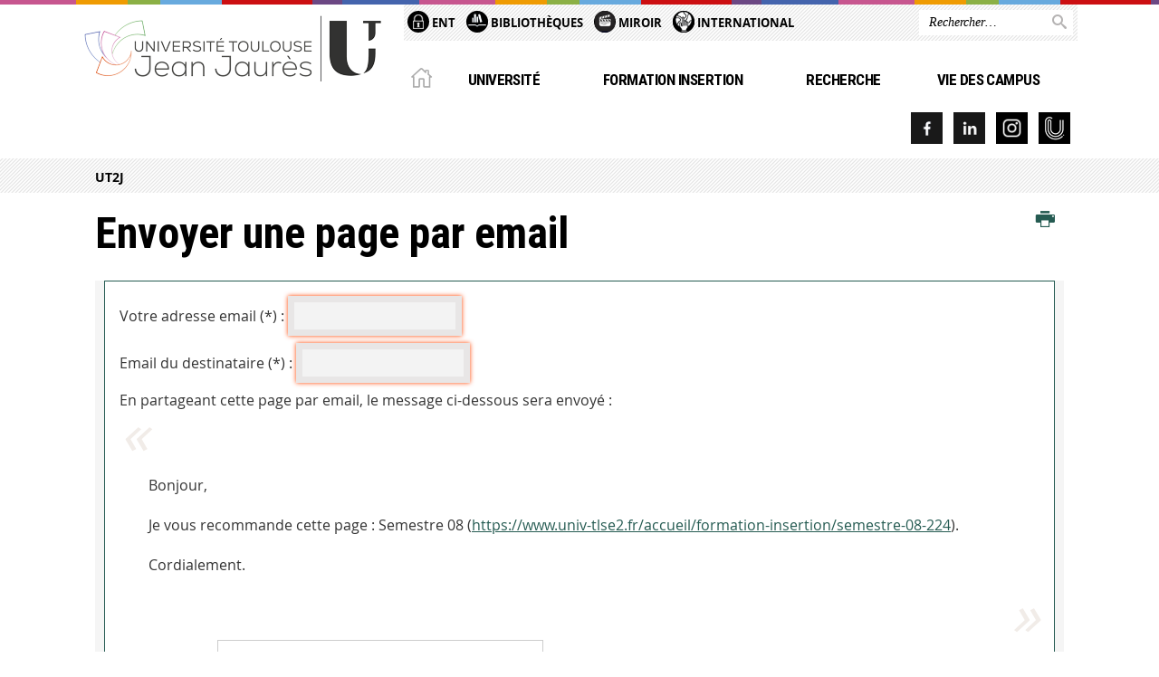

--- FILE ---
content_type: text/html;charset=UTF-8
request_url: https://www.univ-tlse2.fr/servlet/com.jsbsoft.jtf.core.SG?PROC=TRAITEMENT_ENVOI_AMI_FRONT&ACTION=ENVOYER&CODE=PYKS08T&OBJET=ueup
body_size: 9565
content:





























<!DOCTYPE html>
<!--[if IE 9]> <html class="no-js ie ie9 html" xmlns="http://www.w3.org/1999/xhtml" lang="fr" xml:lang="fr"> <![endif]-->
<!--[if gt IE 9]> <html class="no-js ie html" xmlns="http://www.w3.org/1999/xhtml" lang="fr" xml:lang="fr"> <![endif]-->
<!--[if !IE]> -->
<html class="no-js html" xmlns="http://www.w3.org/1999/xhtml" lang="fr" xml:lang="fr"> <!-- <![endif]-->
<head>
    <meta name="viewport" content="width=device-width, initial-scale=1.0"/>
    




















<meta http-equiv="content-type" content="text/html; charset=utf-8" />
<title>Université Toulouse - Jean Jaurès</title>



<link rel="icon" type="image/png" href="https://www.univ-tlse2.fr/jsp/images/favicon.png" />
<meta http-equiv="pragma" content="no-cache" />

<link rel="schema.DC" href="http://purl.org/dc/elements/1.1/" />
<meta name="DC.Title" content="Université Toulouse - Jean Jaurès" />
<meta name="DC.Creator" content="" />
<meta name="DC.Description" lang="fr-FR" content="" />
<meta name="DC.Publisher" content="" />
<meta name="DC.Date.created" scheme="W3CDTF" content="20260129" />
<meta name="DC.Date.modified" scheme="W3CDTF" content="20260129" />
<meta name="DC.Language" scheme="RFC3066" content="fr-FR" />
<meta name="DC.Rights" content="Copyright &copy; Université Toulouse - Jean Jaurès" />

<meta name="description" content="" />
<meta name="author" lang="fr_FR" content="" />
<meta name="Date-Creation-yyyymmdd" content="20260129" />
<meta name="Date-Revision-yyyymmdd" content="20260129" />
<meta name="copyright" content="Copyright &copy; Université Toulouse - Jean Jaurès" />
<meta name="reply-to" content="webmaster@univ-tlse2.fr" />
<meta name="category" content="Internet" />
<meta name="robots" content="index, follow" />
<meta name="distribution" content="global" />
<meta name="identifier-url" content="https://www.univ-tlse2.fr/" />
<meta name="resource-type" content="document" />
<meta name="expires" content="-1" />

<meta name="google-site-verification" content="" />

<meta name="Generator" content="K-Sup (6.07.77)" />
<meta name="Formatter" content="K-Sup (6.07.77)" />


    <link rel="start" title="Accueil" href="https://www.univ-tlse2.fr/"/>
    <link rel="alternate" type="application/rss+xml" title="Fil RSS des dix dernières actualités"
          href="https://www.univ-tlse2.fr/adminsite/webservices/export_rss.jsp?NOMBRE=10&amp;CODE_RUBRIQUE=UTM&amp;LANGUE=0"/>



    <!--  Script pour spirHAL -->
    <script src="https://cdn.jsdelivr.net/npm/spirhal@latest/dist/spirhal.min.js"></script>

    <link rel="stylesheet" type="text/css" media="screen" href="https://www.univ-tlse2.fr/jsp/styles/extension-intranet.css"/>
    <link rel="stylesheet" type="text/css" media="screen" href="https://www.univ-tlse2.fr/jsp/styles/extension-galerie.css"/>
    <link rel="stylesheet" type="text/css" media="screen" href="https://www.univ-tlse2.fr/jsp/styles/screen.css"/>
    <link rel="stylesheet" type="text/css" media="screen" href="https://www.univ-tlse2.fr/wro/jQueryCSS/4f09505c023ee9faad90b029013642f69c694251.css"/>
    <link rel="stylesheet" type="text/css" media="print" href="https://www.univ-tlse2.fr/wro/styles-print/60bb201af288a19cf10ed6c04788d7ce5a9f1ec1.css"/>
    <link rel="stylesheet" type="text/css" media="screen" href="https://www.univ-tlse2.fr/wro/styles/aa135c3cb5222a46436dd943503d8b437ed9f2ae.css"/>
    










<style type="text/css" media="screen">
/*  remplacer par variable bandeau (de site) usine à sites */
#bandeau {
}
    #menu_principal {
        background-color: #255b52;
    }

    @media screen and (min-width: 60em) {
        #menu_principal {
            background-color: transparent;
        } 
    }

    /*EF. Il manquait la prise en compte des paragraphes*/
    .paragraphe--1{
        border-color: #255b52;
    }
    .paragraphe--2{
        background-color: #255b52;
    }
    #bandeau_outils,
    #bandeau_outils .plier-deplier__contenu,
    /* #acces_directs .menu__level__item > div, EF */
    #acces_directs .libelle.active {
        background-color: #255b52;
    }
    #bandeau_outils button.plier-deplier__bouton:hover,
    #bandeau_outils button.plier-deplier__bouton:focus,
    #bandeau_outils button.plier-deplier__bouton:active,
    #bandeau_outils button.plier-deplier__bouton:hover .icon,
    #bandeau_outils button.plier-deplier__bouton:focus .icon,
    #bandeau_outils button.plier-deplier__bouton:active .icon,
    #acces_directs .menu__level__item > button:hover,
    #acces_directs .menu__level__item > a:hover {
        color: #255b52;
    }

	/* Pas d'affichage de l'impression et PDF pour smartphone */     
    @media screen and (max-width: 60em) {
    li.actions-fiche__item.actions-fiche__item--print button,
     li.actions-fiche__item.actions-fiche__item--pdf a
     {
    	display: none;
    	}   	
    }
    @media screen and (min-width: 60em) {
        #menu_principal > li > button.active,
        #menu_principal > li > a.active,
        #menu_principal > li > span.active {
            border-bottom-color: #255b52;
        }
        
        #menu_principal > li > button:hover,
	    #menu_principal > li > a:hover,
	    #menu_principal > li > span:hover,
	    #menu_principal > li.menu__level__item--actif > button,
	    #menu_principal > li.menu__level__item--actif > a,
	    #menu_principal > li.menu__level__item--actif > span {
	        color: #255b52;
	    }

        .sitepublic #menu_principal > li.menu__level__item button:hover,
        .sitepublic #menu_principal > li.menu__level__item button:active,
        .sitepublic #menu_principal > li.menu__level__item button:focus,
        .sitepublic #menu_principal > li.menu__level__item a:hover,
        .sitepublic #menu_principal > li.menu__level__item a:active,
        .sitepublic #menu_principal > li.menu__level__item a:focus,
        .sitepublic #menu_principal > li.menu__level__item > button.active,
        .sitepublic #menu_principal > li.menu__level__item.menu__level__item--actif button{
            border-bottom-color: #255b52;
            color: #000 !important;
        }
        .sitepublic #menu_principal > li.menu__level__item > .menu__level .menu__level__items > ul > li > a:active,
        .sitepublic #menu_principal > li.menu__level__item > .menu__level .menu__level__items > ul > li > a:focus{
            color: #255b52 !important;
        }
        .sitepublic > header #acces_directs .menu__level__item > a:hover,
        .sitepublic > header #acces_directs .menu__level__item > a:focus{
            color: #255b52 !important;
        }
    }
    footer .plan-site__lvl1::after{
    	background-color: #507b74;
    }
    body > footer .plan-site .plan-site__lvl2:active,
    body > footer .plan-site .plan-site__lvl2:focus,
    .fil_ariane_wrapper #fil_ariane a:focus,
    .fil_ariane_wrapper #fil_ariane a:active{
        color: #255b52 !important;
    }
	.menu__toggle{
		background-color: #255b52;
	}
    a {
        color: #255b52;
    }
    a:hover, a:visited {
        /*color: #5b847d;*/
        color: #255b52;
    }
    a:focus,
    a:active {
        background-color: #255b52;
    }

   /* a:visited {
        color: #0b1b18;
    }*/

    fieldset,
    .fieldset {
        border-color: #255b52;
    }

    /* EF. On garde la couleur noire pour les titres. h1,h2,h3,h4,h5,h6, sauf slogan du site (zone-baseline) */
	.icon,
	html.js .plier-deplier .plier-deplier__bouton:hover .icon,
    html.js .plier-deplier .plier-deplier__bouton:focus .icon,
    div.zone-baseline{
		color: #255b52;
	}

	html.js .actions-fiche li .plier-deplier__bouton .icon {
		color: #255b52;
	}
	
	#telecharger li::before{
		color: #255b52;
	}
	.reseaux-sociaux .picto_wrapper{
		background: #255b52;
	}
    body.recherche .resultatFormation table.datatable thead th,
    body.recherche .resultatFormation .fg-toolbar.ui-corner-bl .dataTables_paginate a {
        color: #255b52;
    }

    button,
    [type="submit"],
    [type="reset"],
    [type="button"],
    .submit,
    .reset,
    .button {
        background-color: #255b52;
    }

    button:hover,
    [type="submit"]:hover,
    [type="reset"]:hover,
    [type="button"]:hover,
    .submit:hover,
    .reset:hover,
    .button:hover,
    button:focus,
    [type="submit"]:focus,
    [type="reset"]:focus,
    [type="button"]:focus,
    .submit:focus,
    .reset:focus,
    .button:focus,
    .reseaux-sociaux__item a:hover .picto_wrapper,
    .reseaux-sociaux__item a:focus .picto_wrapper,
    .reseaux-sociaux__item a:active .picto_wrapper{
        background-color: #5b847d;
    }

    button:active,
    [type="submit"]:active,
    [type="reset"]:active,
    [type="button"]:active,
    .submit:active,
    .reset:active,
    .button:active {
        background-color: #1b443d;
    }

    .banner_cookie,
    .banner_cookie__refused,
    .banner_cookie__accepted {
        background-color: #255b52;
    }
    .evenement__dates span{
    	color:#255b52;
    }
    #body .owl-dots .owl-dot.active{
    	background-color: #255b52;
    }
    body > header #partenaires .owl-prev::before,
    body > header #partenaires .owl-next::before {
        color: #255b52;
    }
    #encadres .encadre__picto_deco {
        background-color: #255b52;
        border: #255b52;
    }
    body.fiche ul.actualites .dates {
        color: #255b52;
    }
    .fiche.actualite .date_lieu_date::before,
    .fiche.actualite .date_lieu_lieu::before {
        background-color: #255b52;
    }
    #encadres #telecharger .image::before{
        background-color: #255b52;
    }

    #acces_directs > .menu__level__item .toggler.active {
        background-color: #255b52;
    }

    /* Menus */

    .siteintranet .menu__toggle, .siteintranet .item__toggler {
        color: #255b52;
    }
    .siteintranet .menu__toggle:focus, .siteintranet .menu__toggle:active, .siteintranet .menu__toggle:hover, .siteintranet .menu__toggle.show-menu, .siteintranet .item__toggler:focus, .siteintranet .item__toggler:active, .siteintranet .item__toggler:hover, .siteintranet .item__toggler.show-menu {
        color: #255b52;
    }
    @media screen and (max-width: 767px) {
        .siteintranet.show-menu .menu__toggle {
            background: #255b52;
        }
    }
    #menu nav .menu__level__item--actif > .item > .item__control .item__label {
        color: #255b52;
    }
    .siteintranet #menu a.item__control:hover .item__label, .siteintranet #menu a.item__control:focus .item__label, .siteintranet #menu a.item__control:active .item__label,
    .siteintranet #menu a.item__control:hover::after, .siteintranet #menu a.item__control:focus::after, .siteintranet #menu a.item__control:active::after{
        color: #255b52;
    }

    /* TEXTE SELECTIONNE */
    .texte--selectionne{
        background-color: #255b52;
    }
    ::-moz-selection{
        background-color: #255b52;
    }
    mark{
        background-color: #255b52;
    }
    ::selection{
        background-color: #255b52;
    }

    button.orejime-Button--save,
    button.orejime-Button--save:focus,
    button.orejime-Button--save:active,
    button.orejime-AppToggles-enableAll,
    button.orejime-AppToggles-enableAll:focus,
    button.orejime-AppToggles-enableAll:active,
    button.orejime-Button--info {
        background-color: #255b52;
        border: solid 1px#255b52;
    }

    button.orejime-Button--info:focus {
        color: #255b52;
    }

    button.orejime-Button:hover,
    button.orejime-Button--save:hover {
        background-color: #183b35;
    }

    button.orejime-Button--decline,
    button.orejime-Notice-learnMoreButton {
        background-color: #255b52;
        border-color: #255b52;
    }

    .orejime-AppItem-slider {
        background-color: #255b52;
    }

    .orejime-AppItem-input:checked + .orejime-AppItem-label .orejime-AppItem-slider {
        background-color: #183b35;
    }

    .orejime-content__context-notice .orejime .context-notice .cm-btn.cm-btn-success-var {
        background-color: #255b52;
    }

    .orejime-content__context-notice .orejime .context-notice .cm-btn.cm-btn-success-var:hover {
        background-color: #183b35;
    }
    details.plierdeplier {
        background-color: #255b52;
    }

    
</style>

    <script type="text/javascript">var html = document.getElementsByTagName('html')[0];
    html.className = html.className.replace('no-js', 'js');</script>
    <script type="text/javascript" src="https://www.univ-tlse2.fr/adminsite/scripts/libs/ckeditor/ckeditor.js"></script>
    <script type="text/javascript" src="https://www.univ-tlse2.fr/wro/scripts/da8707c64acb8c087415720693b12ea69b6a2d2a.js"></script>

    
</head>
<body id="body" class="recherche sitepublic"
      data-toggle="#menu_principal .active, #connexion .active, #acces_directs .active" data-toggle-bubble>
<header>
    <p id="liens_evitement">
        <a href="#contenu-encadres">Acc&egrave;s direct au contenu
        </a> |
        <a href="#menu_principal">Navigation
        </a> |
        <a href="#acces_directs">Accès directs
        </a> |
        <a href="#connexion">Connexion
        </a>
    </p>
    
        
            <div class="zones"><!--
                 --><div class="zone-gauche">
                    







<div class="banniere" role="banner">
    <div>
            <a href="https://www.univ-tlse2.fr/" class="banniere__logo" title="Vers page d'accueil">
                <img src="/uas/ksup/LOGO/UT2J_U_LOGO.png" alt="logo-Université Toulouse - Jean Jaurès" title="Vers page d'accueil" />
            </a>
    </div>
</div><!-- .banniere -->
                    





                </div><!--
                 --><div class="zone-droite">
                    <div class="zone-droite__top">
                        <div class="zone-droite__top_wrapper"><!--
                          --><div class="zone-droite__top_left">
                                
	<ul id="acces_directs" aria-hidden="true">
	    








<li class="acces-directs menu__level__item"><!--
            
                
                --><a class="libelle type_rubrique_0001" href="https://www.univ-tlse2.fr/accueil/ent">
    
    <span class="acces-directs-picto"><img src="/medias/photo/picto-ent_1537950967642-png" /></span>
    
    ENT
</a><!--
        --></li><!-- .acces-directs.plier-deplier -->
<li class="acces-directs menu__level__item"><!--
            
                
                --><a class="libelle type_rubrique_0004" href="https://www.univ-tlse2.fr/accueil/bibliotheques">
    
    <span class="acces-directs-picto"><img src="/medias/photo/bibg_1537951021243-png" /></span>
    
    Bibliothèques
</a><!--
        --></li><!-- .acces-directs.plier-deplier -->
<li class="acces-directs menu__level__item"><!--
            
                
                --><a class="libelle type_rubrique_0004" href="https://www.univ-tlse2.fr/accueil/miroir">
    
    <span class="acces-directs-picto"><img src="/medias/photo/movie-clap-board-icon-on-black-background_1740059505465-png" /></span>
    
    Miroir
</a><!--
        --></li><!-- .acces-directs.plier-deplier -->
<li class="acces-directs menu__level__item"><!--
            
                
                --><a class="libelle type_rubrique_0004" href="https://www.univ-tlse2.fr/accueil/international">
    
    <span class="acces-directs-picto"><img src="/medias/photo/main-terre-03_1726237634560-png" /></span>
    
    International
</a><!--
        --></li><!-- .acces-directs.plier-deplier -->

	</ul>
                                









                            </div><!--
                            --><div class="zone-droite__top_right">
                                






<div id="recherche-simple" role="search" class="plier-deplier menu_toggle">
	











<form action="/search" method="get" itemprop="potentialAction" itemscope itemtype="http://schema.org/SearchAction" class="search-form search-form--default">
    <meta itemprop="target" content="/search?beanKey=&l=0&q={q}"/>
    <input type="hidden" name="beanKey" value="" />
    
        <input type="hidden" name="site" value="UTM" />
    
    <input type="hidden" name="l" value="0"/>
    <input type="hidden" name="RH" value="UTM"/>
    
    <input itemprop="query-input" name="q" type="text" id="default-MOTS_CLEFS" value="" placeholder="Rechercher…" aria-label="Rechercher par mots-clés"/>
    <button type="submit"></button>
</form>

</div><!-- #recherche-simple .plier-deplier -->

                            </div><!--
                     --></div>
                    </div>
                    <div class="zone-droite__middle menu_horizontal">
                        <div id="menu" role="navigation" aria-expanded="false">
                            <button class="menu__toggle" data-toggle="body" data-toggle-class="show-menu">
                                <span class="icon- open-menu"></span>
                                <span class="icon- close-menu"></span>
                            </button>
                            
                                














    








    
    
        
        
            <ul class="menu__level  menu__level--0"  id="menu_principal">
        
        
        
    

    
        <li class="menu__level__item menu__level__item--home">
            <a class="libelle link" href="https://www.univ-tlse2.fr/" aria-expanded="false"><span>Accueil</span></a>
        </li>
    

    
        
        
        
        
            
        

        <li class="menu__level__item   menu__level__item--first-column">

        

        
            
            
            
            
                <button class="libelle type_rubrique_0001" type="button" data-toggle="[data-toggle-id='01Universite']" data-toggle-group="menus">Université</button>
            
        

        
        
            <button class="toggler" data-toggle="[data-toggle-id='01Universite']" data-toggle-group="menus-toggler" type="button">
            <span class="icon-expand_more more"></span>
            <span class="icon-expand_less less"></span>
            </button>
        

        
        
            


















    
    
        
        
        
        
            <div class="menu__level  menu__level--1" data-toggle-id="01Universite" data-toggle-target ><div>
            
                <div class="menu__level__items">
            
            <ul>
        
    

    

    
        
        
        
        

        <li class="menu__level__item   menu__level__item--first-column">

        

        
            
            
                <a class="libelle link type_rubrique_0001" href="https://www.univ-tlse2.fr/accueil/universite/en-bref" aria-expanded="false">En bref</a>
            
            
            
        

        
        

        
        
            


















        

        </li>
    
        
        
        
        

        <li class="menu__level__item   menu__level__item--first-column">

        

        
            
            
                <a class="libelle link type_rubrique_0001" href="https://www.univ-tlse2.fr/accueil/universite/presentation" aria-expanded="false">Présentation</a>
            
            
            
        

        
        

        
        
            


















        

        </li>
    
        
        
        
        

        <li class="menu__level__item   menu__level__item--first-column">

        

        
            
            
                <a class="libelle link type_rubrique_0001" href="https://www.univ-tlse2.fr/accueil/universite/politique-detablissement" aria-expanded="false">Politique d'établissement</a>
            
            
            
        

        
        

        
        
            


















        

        </li>
    
        
        
        
        

        <li class="menu__level__item   menu__level__item--first-column">

        

        
            
            
                <a class="libelle link type_rubrique_0001" href="https://www.univ-tlse2.fr/accueil/universite/actes-administratifs" aria-expanded="false">Actes administratifs</a>
            
            
            
        

        
        

        
        
            


















        

        </li>
    
        
        
        
        

        <li class="menu__level__item   menu__level__item--first-column">

        

        
            
            
                <a class="libelle link type_rubrique_0001" href="https://www.univ-tlse2.fr/accueil/universite/organisation" aria-expanded="false">Organisation</a>
            
            
            
        

        
        

        
        
            


















        

        </li>
    
        
        
        
        

        <li class="menu__level__item   menu__level__item--first-column">

        

        
            
            
                <a class="libelle link type_rubrique_0001" href="https://www.univ-tlse2.fr/accueil/universite/responsabilite-societale-universite" aria-expanded="false">Responsabilité sociétale de l'Université</a>
            
            
            
        

        
        

        
        
            


















        

        </li>
    
        
        
        
        

        <li class="menu__level__item   menu__level__item--first-column">

        

        
            
            
                <a class="libelle link type_rubrique_0001" href="https://www.univ-tlse2.fr/accueil/universite/egalite-lutte-discriminations-genre" aria-expanded="false">Egalité et lutte contre les violences sexistes et sexuelles </a>
            
            
            
        

        
        

        
        
            


















        

        </li>
    
        
        
        
        

        <li class="menu__level__item   menu__level__item--last-column">

        

        
            
            
                <a class="libelle link type_rubrique_0001" href="https://www.univ-tlse2.fr/accueil/universite/politique-handicap" aria-expanded="false">Politique handicap</a>
            
            
            
        

        
        

        
        
            


















        

        </li>
    
        
        
        
        

        <li class="menu__level__item   menu__level__item--last-column">

        

        
            
            
                <a class="libelle link type_rubrique_0001" href="https://www.univ-tlse2.fr/accueil/universite/politique-internationale" aria-expanded="false">Politique internationale</a>
            
            
            
        

        
        

        
        
            


















        

        </li>
    
        
        
        
        

        <li class="menu__level__item   menu__level__item--last-column">

        

        
            
            
                <a class="libelle link type_rubrique_0001" href="https://www.univ-tlse2.fr/accueil/universite/projets-europeens-et-internationaux" aria-expanded="false">Projets européens et internationaux</a>
            
            
            
        

        
        

        
        
            


















        

        </li>
    
        
        
        
        

        <li class="menu__level__item   menu__level__item--last-column">

        

        
            
            
                <a class="libelle link type_rubrique_0001" href="https://www.univ-tlse2.fr/accueil/universite/travailler-a-luniversite" aria-expanded="false">Travailler à l'université</a>
            
            
            
        

        
        

        
        
            


















        

        </li>
    
        
        
        
        

        <li class="menu__level__item   menu__level__item--last-column">

        

        
            
            
                <a class="libelle link type_rubrique_0001" href="https://www.univ-tlse2.fr/accueil/universite/securite-vigipirate" aria-expanded="false">Sécurité - Vigipirate</a>
            
            
            
        

        
        

        
        
            


















        

        </li>
    
        
        
        
        

        <li class="menu__level__item   menu__level__item--last-column">

        

        
            
            
                <a class="libelle link type_rubrique_0001" href="https://www.univ-tlse2.fr/accueil/universite/service-commun-daction-sociale-et-culturelle" aria-expanded="false">Action Sociale et Culturelle</a>
            
            
            
        

        
        

        
        
            


















        

        </li>
    
        
        
        
        

        <li class="menu__level__item   menu__level__item--last-column">

        

        
            
            
                <a class="libelle link type_rubrique_0001" href="https://www.univ-tlse2.fr/accueil/universite/site-internet-ut2j" aria-expanded="false">Sites internet de l'UT2J</a>
            
            
            
        

        
        

        
        
            


















        

        </li>
    

    </ul>

    
    
        
        </div></div>
    

        

        </li>
    
        
        
        
        
            
        

        <li class="menu__level__item   menu__level__item--first-column">

        

        
            
            
            
            
                <button class="libelle type_rubrique_0001" type="button" data-toggle="[data-toggle-id='02Formation']" data-toggle-group="menus">Formation Insertion</button>
            
        

        
        
            <button class="toggler" data-toggle="[data-toggle-id='02Formation']" data-toggle-group="menus-toggler" type="button">
            <span class="icon-expand_more more"></span>
            <span class="icon-expand_less less"></span>
            </button>
        

        
        
            


















    
    
        
        
        
        
            <div class="menu__level  menu__level--1" data-toggle-id="02Formation" data-toggle-target ><div>
            
                <div class="menu__level__items">
            
            <ul>
        
    

    

    
        
        
        
        

        <li class="menu__level__item   menu__level__item--first-column">

        

        
            
            
                <a class="libelle link type_rubrique_0001" href="https://www.univ-tlse2.fr/accueil/formation-insertion/en-bref" aria-expanded="false">En bref</a>
            
            
            
        

        
        

        
        
            


















        

        </li>
    
        
        
        
        

        <li class="menu__level__item   menu__level__item--first-column">

        

        
            
            
                <a class="libelle link type_rubrique_0001" href="https://www.univ-tlse2.fr/accueil/formation-insertion/decouvrir-formations" aria-expanded="false">Découvrir nos formations</a>
            
            
            
        

        
        

        
        
            


















        

        </li>
    
        
        
        
        

        <li class="menu__level__item   menu__level__item--first-column">

        

        
            
            
                <a class="libelle link type_rubrique_0001" href="https://www.univ-tlse2.fr/accueil/formation-insertion/inscriptions-scolarite" aria-expanded="false">Inscriptions / Scolarité</a>
            
            
            
        

        
        

        
        
            


















        

        </li>
    
        
        
        
        

        <li class="menu__level__item   menu__level__item--first-column">

        

        
            
            
                <a class="libelle link type_rubrique_0001" href="https://www.univ-tlse2.fr/accueil/formation-insertion/orientation-insertion" aria-expanded="false">Orientation / Insertion</a>
            
            
            
        

        
        

        
        
            


















        

        </li>
    
        
        
        
        

        <li class="menu__level__item   menu__level__item--first-column">

        

        
            
            
                <a class="libelle link type_rubrique_0001" href="https://www.univ-tlse2.fr/accueil/formation-insertion/partir-a-letranger" aria-expanded="false">Partir à l'étranger</a>
            
            
            
        

        
        

        
        
            


















        

        </li>
    
        
        
        
        

        <li class="menu__level__item   menu__level__item--first-column">

        

        
            
            
                <a class="libelle link type_rubrique_0001" href="https://www.univ-tlse2.fr/accueil/formation-insertion/stages" aria-expanded="false">Stages</a>
            
            
            
        

        
        

        
        
            


















        

        </li>
    
        
        
        
        

        <li class="menu__level__item   menu__level__item--first-column">

        

        
            
            
                <a class="libelle link type_rubrique_0001" href="https://www.univ-tlse2.fr/accueil/formation-insertion/certifications" aria-expanded="false">Certifications</a>
            
            
            
        

        
        

        
        
            


















        

        </li>
    
        
        
        
        

        <li class="menu__level__item   menu__level__item--last-column">

        

        
            
            
                <a class="libelle link type_rubrique_0001" href="https://www.univ-tlse2.fr/accueil/formation-insertion/qualiopi-qualite-actions-formations" aria-expanded="false">Qualiopi</a>
            
            
            
        

        
        

        
        
            


















        

        </li>
    
        
        
        
        

        <li class="menu__level__item   menu__level__item--last-column">

        

        
            
            
                <a class="libelle link type_rubrique_0001" href="https://www.univ-tlse2.fr/accueil/formation-insertion/devenir-diplomes" aria-expanded="false">Devenir de nos diplômés</a>
            
            
            
        

        
        

        
        
            


















        

        </li>
    
        
        
        
        

        <li class="menu__level__item   menu__level__item--last-column">

        

        
            
            
                <a class="libelle link type_rubrique_0001" href="https://www.univ-tlse2.fr/accueil/formation-insertion/formation-continue" aria-expanded="false">Formation continue</a>
            
            
            
        

        
        

        
        
            


















        

        </li>
    
        
        
        
        

        <li class="menu__level__item   menu__level__item--last-column">

        

        
            
            
                <a class="libelle link type_rubrique_0001" href="https://www.univ-tlse2.fr/accueil/formation-insertion/formation-en-alternance" aria-expanded="false">Formation en alternance</a>
            
            
            
        

        
        

        
        
            


















        

        </li>
    
        
        
        
        

        <li class="menu__level__item   menu__level__item--last-column">

        

        
            
            
                <a class="libelle link type_rubrique_0001" href="https://www.univ-tlse2.fr/accueil/formation-insertion/formation-distance" aria-expanded="false">Formation à distance</a>
            
            
            
        

        
        

        
        
            


















        

        </li>
    
        
        
        
        

        <li class="menu__level__item   menu__level__item--last-column">

        

        
            
            
                <a class="libelle link type_rubrique_0001" href="https://www.univ-tlse2.fr/accueil/formation-insertion/universite-temps-libre" aria-expanded="false">Université du Temps Libre</a>
            
            
            
        

        
        

        
        
            


















        

        </li>
    

    </ul>

    
    
        
        </div></div>
    

        

        </li>
    
        
        
        
        
            
        

        <li class="menu__level__item   menu__level__item--first-column">

        

        
            
            
            
            
                <button class="libelle type_rubrique_0001" type="button" data-toggle="[data-toggle-id='04Recherche']" data-toggle-group="menus">Recherche</button>
            
        

        
        
            <button class="toggler" data-toggle="[data-toggle-id='04Recherche']" data-toggle-group="menus-toggler" type="button">
            <span class="icon-expand_more more"></span>
            <span class="icon-expand_less less"></span>
            </button>
        

        
        
            


















    
    
        
        
        
        
            <div class="menu__level  menu__level--1" data-toggle-id="04Recherche" data-toggle-target ><div>
            
                <div class="menu__level__items">
            
            <ul>
        
    

    

    
        
        
        
        

        <li class="menu__level__item   menu__level__item--first-column">

        

        
            
            
                <a class="libelle link type_rubrique_0001" href="https://www.univ-tlse2.fr/accueil/recherche/en-bref" aria-expanded="false">En bref</a>
            
            
            
        

        
        

        
        
            


















        

        </li>
    
        
        
        
        

        <li class="menu__level__item   menu__level__item--first-column">

        

        
            
            
                <a class="libelle link type_rubrique_0001" href="https://www.univ-tlse2.fr/accueil/recherche/politique-de-recherche" aria-expanded="false">Politique de recherche</a>
            
            
            
        

        
        

        
        
            


















        

        </li>
    
        
        
        
        

        <li class="menu__level__item   menu__level__item--first-column">

        

        
            
            
                <a class="libelle link type_rubrique_0001" href="https://www.univ-tlse2.fr/accueil/recherche/unites-de-recherche" aria-expanded="false">Unités de recherche</a>
            
            
            
        

        
        

        
        
            


















        

        </li>
    
        
        
        
        

        <li class="menu__level__item   menu__level__item--first-column">

        

        
            
            
                <a class="libelle link type_rubrique_0001" href="https://www.univ-tlse2.fr/accueil/recherche/instituts-federatifs" aria-expanded="false">Instituts fédératifs</a>
            
            
            
        

        
        

        
        
            


















        

        </li>
    
        
        
        
        

        <li class="menu__level__item   menu__level__item--first-column">

        

        
            
            
                <a class="libelle link type_rubrique_0001" href="https://www.univ-tlse2.fr/accueil/recherche/colloques" aria-expanded="false">Colloques</a>
            
            
            
        

        
        

        
        
            


















        

        </li>
    
        
        
        
        

        <li class="menu__level__item   menu__level__item--first-column">

        

        
            
            
                <a class="libelle link type_rubrique_0001" href="https://www.univ-tlse2.fr/accueil/recherche/soutien-recherche-1" aria-expanded="false">Soutien à la recherche</a>
            
            
            
        

        
        

        
        
            


















        

        </li>
    
        
        
        
        

        <li class="menu__level__item   menu__level__item--first-column">

        

        
            
            
                <a class="libelle link type_rubrique_0001" href="https://www.univ-tlse2.fr/accueil/recherche/science-societe" aria-expanded="false">Science et Société</a>
            
            
            
        

        
        

        
        
            


















        

        </li>
    
        
        
        
        

        <li class="menu__level__item   menu__level__item--last-column">

        

        
            
            
                <a class="libelle link type_rubrique_0001" href="https://www.univ-tlse2.fr/accueil/recherche/valorisation-recherche" aria-expanded="false">Valorisation - Innovation</a>
            
            
            
        

        
        

        
        
            


















        

        </li>
    
        
        
        
        

        <li class="menu__level__item   menu__level__item--last-column">

        

        
            
            
                <a class="libelle link type_rubrique_0001" href="https://www.univ-tlse2.fr/accueil/recherche/projets-europeens-et-nationaux-1" aria-expanded="false">Projets européens et nationaux</a>
            
            
            
        

        
        

        
        
            


















        

        </li>
    
        
        
        
        

        <li class="menu__level__item   menu__level__item--last-column">

        

        
            
            
                <a class="libelle link type_rubrique_0001" href="https://www.univ-tlse2.fr/accueil/recherche/plateformes-scientifiques-1" aria-expanded="false">Plateformes scientifiques</a>
            
            
            
        

        
        

        
        
            


















        

        </li>
    
        
        
        
        

        <li class="menu__level__item   menu__level__item--last-column">

        

        
            
            
                <a class="libelle link type_rubrique_0001" href="https://www.univ-tlse2.fr/accueil/recherche/etudes-doctorales" aria-expanded="false">Etudes doctorales</a>
            
            
            
        

        
        

        
        
            


















        

        </li>
    
        
        
        
        

        <li class="menu__level__item   menu__level__item--last-column">

        

        
            
            
                <a class="libelle link type_rubrique_0001" href="https://www.univ-tlse2.fr/accueil/recherche/information-scientifique-technique" aria-expanded="false">Information scientifique et technique</a>
            
            
            
        

        
        

        
        
            


















        

        </li>
    
        
        
        
        

        <li class="menu__level__item   menu__level__item--last-column">

        

        
            
            
                <a class="libelle link type_rubrique_0001" href="https://www.univ-tlse2.fr/accueil/recherche/edition-scientifique" aria-expanded="false">Edition scientifique</a>
            
            
            
        

        
        

        
        
            


















        

        </li>
    

    </ul>

    
    
        
        </div></div>
    

        

        </li>
    
        
        
        
        
            
        

        <li class="menu__level__item   menu__level__item--first-column">

        

        
            
            
            
            
                <button class="libelle type_rubrique_0001" type="button" data-toggle="[data-toggle-id='06Campus']" data-toggle-group="menus">Vie des campus</button>
            
        

        
        
            <button class="toggler" data-toggle="[data-toggle-id='06Campus']" data-toggle-group="menus-toggler" type="button">
            <span class="icon-expand_more more"></span>
            <span class="icon-expand_less less"></span>
            </button>
        

        
        
            


















    
    
        
        
        
        
            <div class="menu__level  menu__level--1" data-toggle-id="06Campus" data-toggle-target ><div>
            
                <div class="menu__level__items">
            
            <ul>
        
    

    

    
        
        
        
        

        <li class="menu__level__item   menu__level__item--first-column">

        

        
            
            
                <a class="libelle link type_rubrique_0001" href="https://www.univ-tlse2.fr/accueil/vie-campus/en-bref-1" aria-expanded="false">En bref</a>
            
            
            
        

        
        

        
        
            


















        

        </li>
    
        
        
        
        

        <li class="menu__level__item   menu__level__item--first-column">

        

        
            
            
                <a class="libelle link type_rubrique_0001" href="https://www.univ-tlse2.fr/accueil/vie-campus/campus-ut2j" aria-expanded="false">Les campus UT2J</a>
            
            
            
        

        
        

        
        
            


















        

        </li>
    
        
        
        
        

        <li class="menu__level__item   menu__level__item--first-column">

        

        
            
            
                <a class="libelle link type_rubrique_0004" href="https://www.univ-tlse2.fr/accueil/vie-campus/arts-et-culture" aria-expanded="false">Arts et Culture</a>
            
            
            
        

        
        

        
        
            


















        

        </li>
    
        
        
        
        

        <li class="menu__level__item   menu__level__item--first-column">

        

        
            
            
                <a class="libelle link type_rubrique_0001" href="https://www.univ-tlse2.fr/accueil/vie-campus/sport" aria-expanded="false">Sport</a>
            
            
            
        

        
        

        
        
            


















        

        </li>
    
        
        
        
        

        <li class="menu__level__item   menu__level__item--first-column">

        

        
            
            
                <a class="libelle link type_rubrique_0001" href="https://www.univ-tlse2.fr/accueil/vie-campus/sante" aria-expanded="false">Santé</a>
            
            
            
        

        
        

        
        
            


















        

        </li>
    
        
        
        
        

        <li class="menu__level__item   menu__level__item--last-column">

        

        
            
            
                <a class="libelle link type_rubrique_0001" href="https://www.univ-tlse2.fr/accueil/vie-campus/vie-solidaire-sociale" aria-expanded="false">Vie solidaire et sociale</a>
            
            
            
        

        
        

        
        
            


















        

        </li>
    
        
        
        
        

        <li class="menu__level__item   menu__level__item--last-column">

        

        
            
            
                <a class="libelle link type_rubrique_0001" href="https://www.univ-tlse2.fr/accueil/vie-campus/vie-pratique" aria-expanded="false">Vie pratique</a>
            
            
            
        

        
        

        
        
            


















        

        </li>
    
        
        
        
        

        <li class="menu__level__item   menu__level__item--last-column">

        

        
            
            
                <a class="libelle link type_rubrique_0001" href="https://www.univ-tlse2.fr/accueil/vie-campus/vie-etudiante" aria-expanded="false">Vie étudiante</a>
            
            
            
        

        
        

        
        
            


















        

        </li>
    
        
        
        
        

        <li class="menu__level__item   menu__level__item--last-column">

        

        
            
            
                <a class="libelle link type_rubrique_0001" href="https://www.univ-tlse2.fr/accueil/vie-campus/services-numeriques" aria-expanded="false">Services numériques</a>
            
            
            
        

        
        

        
        
            


















        

        </li>
    
        
        
        
        

        <li class="menu__level__item   menu__level__item--last-column">

        

        
            
            
                <a class="libelle link type_rubrique_0001" href="https://www.univ-tlse2.fr/accueil/vie-campus/cvec" aria-expanded="false">CVEC</a>
            
            
            
        

        
        

        
        
            


















        

        </li>
    

    </ul>

    
    
        
        </div></div>
    

        

        </li>
    
        
        
        
        
            
        

        <li class="menu__level__item menu__level__item--acces-directs  menu__level__item--last-column">

        
            <div class="acces-directs-picto">
            <img src="/medias/photo/picto-ent_1537950967642-png" alt="">
            </div>
        

        
            
            
                <a class="libelle link type_rubrique_ACCES" href="https://www.univ-tlse2.fr/accueil/ent" aria-expanded="false">ENT</a>
            
            
            
        

        
        

        
        
            


















        

        </li>
    
        
        
        
        
            
        

        <li class="menu__level__item menu__level__item--acces-directs  menu__level__item--last-column">

        
            <div class="acces-directs-picto">
            <img src="/medias/photo/bibg_1537951021243-png" alt="">
            </div>
        

        
            
            
                <a class="libelle link type_rubrique_ACCES" href="https://www.univ-tlse2.fr/accueil/bibliotheques" aria-expanded="false">Bibliothèques</a>
            
            
            
        

        
        

        
        
            


















        

        </li>
    
        
        
        
        
            
        

        <li class="menu__level__item menu__level__item--acces-directs  menu__level__item--last-column">

        
            <div class="acces-directs-picto">
            <img src="/medias/photo/movie-clap-board-icon-on-black-background_1740059505465-png" alt="">
            </div>
        

        
            
            
                <a class="libelle link type_rubrique_ACCES" href="https://www.univ-tlse2.fr/accueil/miroir" aria-expanded="false">Miroir</a>
            
            
            
        

        
        

        
        
            


















        

        </li>
    
        
        
        
        
            
        

        <li class="menu__level__item menu__level__item--acces-directs  menu__level__item--last-column">

        
            <div class="acces-directs-picto">
            <img src="/medias/photo/main-terre-03_1726237634560-png" alt="">
            </div>
        

        
            
            
                <a class="libelle link type_rubrique_ACCES" href="https://www.univ-tlse2.fr/accueil/international" aria-expanded="false">International</a>
            
            
            
        

        
        

        
        
            


















        

        </li>
    

    </ul>

    
    

                            
                            <div class="menu__overlay" data-toggle="body" data-toggle-class="show-menu"></div>
                            <div class="separateur"></div>
                        </div><!-- #menu -->
                        <div class="zone-droite__middle__ligne2"><!--
                            
                            -->
                            <div class="zone-reseaux_sociaux">
                                





	<div class="reseaux-sociaux">

		<ul class="reseaux-sociaux__liste">
		
			<li class="reseaux-sociaux__item">
				<a href="https://www.univ-tlse2.fr/accueil/facebook" class="reseaux-sociaux__type-rubrique_0004" title="Facebook"><img src="/medias/photo/facebook_1537975506413-png" alt="picto-Facebook" /></a>
			</li>
		
			<li class="reseaux-sociaux__item">
				<a href="https://www.univ-tlse2.fr/accueil/linkedin" class="reseaux-sociaux__type-rubrique_0004" title="Linkedin"><img src="/medias/photo/linkedin_1537975567191-png" alt="picto-Linkedin" /></a>
			</li>
		
			<li class="reseaux-sociaux__item">
				<a href="https://www.univ-tlse2.fr/accueil/instagram" class="reseaux-sociaux__type-rubrique_0004" title="Instagram"><img src="/medias/photo/instagram_1572880988468-png" alt="picto-Instagram" /></a>
			</li>
		
			<li class="reseaux-sociaux__item">
				<a href="https://www.univ-tlse2.fr/accueil/canal-u" class="reseaux-sociaux__type-rubrique_0004" title="Canal-U UT2J"><img src="/medias/photo/canal-u_1716995651139-png" alt="picto-Canal-U UT2J" /></a>
			</li>
		
		</ul>
	</div><!-- .reseaux-sociaux -->

                            </div><!--
                     --></div>
                    </div>
                </div><!--
            --></div>
        
        
    
</header>
















	<div class="fil_ariane_wrapper">
		<div id="fil_ariane">
			<p><a href="https://www.univ-tlse2.fr/">UT2J</a></p>
		</div>
	</div>

<main id="page" class="sans_sidebar">
    <div id="page_deco">
        <div id="contenu">
            
            <div class="contenu" role="main">
                <div id="zone-titre">
                    
                    








<ul class="actions-fiche">
    <li class="actions-fiche__item actions-fiche__item--print">
        <button title="Imprimer" onclick="window.print(); return false;"><span aria-hidden="true" class="icon icon-print"></span><span class="actions-fiche__libelle">Imprimer</span></button>
    </li></ul><!-- .actions-fiche -->
                    
                    <h1>Envoyer une page par email
                    </h1>
                </div>














<form id="envoi_ami" name="envoi_ami" action="https://www.univ-tlse2.fr/servlet/com.jsbsoft.jtf.core.SG"
    enctype="multipart/form-data" method="post">
    <fieldset>
        <input type="hidden" name="EXT" value="" />
        <input type="hidden" name="PROC" value="TRAITEMENT_ENVOI_AMI_FRONT" />
        <input type="hidden" name="ACTION" value="PRINCIPAL" />
        <input type="hidden" name="#ECRAN_LOGIQUE#" value="PRINCIPAL" />
        <input type="hidden" name="LOCALE" value="fr_FR" />
        <input type="hidden" name="ENVOI_CODE" value="PYKS08T" />
        <input type="hidden" name="ENVOI_OBJET" value="ueup" />

        <p>
            <label for="ENVOI_EXPEDITEUR">Votre adresse email&nbsp;(*)&nbsp;:</label>
            <input id="ENVOI_EXPEDITEUR" name="ENVOI_EXPEDITEUR" type="email" value="" required />
        </p>

        <p>
            <label for="ENVOI_DESTINATAIRE">Email du destinataire&nbsp;(*)&nbsp;:</label>
            <input id="ENVOI_DESTINATAIRE" name="ENVOI_DESTINATAIRE" type="email" value="" required />
        </p>

        <div>
            <span class="label">En partageant cette page par email, le message ci-dessous sera envoyé&nbsp;:</span>
            <blockquote>
                Bonjour,<br><br>Je vous recommande cette page : Semestre 08 (<a href="https://www.univ-tlse2.fr/accueil/formation-insertion/semestre-08-224">https://www.univ-tlse2.fr/accueil/formation-insertion/semestre-08-224</a>).<br><br>Cordialement.<br>
            </blockquote>
        </div>

        <p>
            <label for="ENVOI_SIGNATURE">Signature&nbsp;(*)&nbsp;:</label>
            <input id="ENVOI_SIGNATURE" name="ENVOI_SIGNATURE" type="text" value="" required />
        </p>

        
            <p>
                <label for="VALIDATION_ANONYME">Validation de saisie (*)</label>
                <span class="captcha"><input type="text" id="VALIDATION_ANONYME" name="VALIDATION_ANONYME" value="" title="Veuillez entrer le mot qui apparait dans l'image"><br/>
                    <img src="/captcha?image" alt="" class="captcha" />
                    
                        <a href="/captcha?audio" onclick="javascript:window.open(this.href, 'Mot à saisir', ''); return false;" title="fichier mp3, 10 Ko">écoutez le mot à saisir</a>
                    
                </span>
            </p>
        

        <p>
            Les adresses emails ne seront pas conservées. Elles seront exclusivement utilisées pour cet envoi.<br /><br />
            <em>(*) champ obligatoire</em>
        </p>

        <p id="valider-formulaire">
            <input type="submit" value="Valider" />
        </p>

    </fieldset>
</form>










                    </div> <!-- .contenu -->
                    <div id="redacteur-date-impression">
                    </div><!-- #redacteur-date-impression -->
                </div><!-- #contenu -->
                <div id="navigation-encadres">
                	
                    
                    











                </div>
            </div><!-- #page_deco -->
            <div class="separateur"></div>
        </main> <!-- #page -->
        <footer id="pied_deco">
            <div id="pied_page" role="contentinfo">
                <div class="pied_page__ligne1">
                    









    <div class="plan-site"><!-- 
       
         --><ul class="plan-site__1"><!--
            --><li>
				<a class="plan-site__lvl1" href="https://www.univ-tlse2.fr/accueil/universite">Université</a><!--
	            
	                --><ul class="plan-site__2"><!--
						--><li><!--
	                        --><a class="plan-site__lvl2" href="https://www.univ-tlse2.fr/accueil/universite/en-bref">En bref</a><!--
	                    --></li><!--
	                
						--><li><!--
	                        --><a class="plan-site__lvl2" href="https://www.univ-tlse2.fr/accueil/universite/presentation">Présentation</a><!--
	                    --></li><!--
	                
						--><li><!--
	                        --><a class="plan-site__lvl2" href="https://www.univ-tlse2.fr/accueil/universite/politique-detablissement">Politique d'établissement</a><!--
	                    --></li><!--
	                
						--><li><!--
	                        --><a class="plan-site__lvl2" href="https://www.univ-tlse2.fr/accueil/universite/actes-administratifs">Actes administratifs</a><!--
	                    --></li><!--
	                
						--><li><!--
	                        --><a class="plan-site__lvl2" href="https://www.univ-tlse2.fr/accueil/universite/organisation">Organisation</a><!--
	                    --></li><!--
	                
						--><li><!--
	                        --><a class="plan-site__lvl2" href="https://www.univ-tlse2.fr/accueil/universite/responsabilite-societale-universite">Responsabilité sociétale de l'Université</a><!--
	                    --></li><!--
	                
						--><li><!--
	                        --><a class="plan-site__lvl2" href="https://www.univ-tlse2.fr/accueil/universite/egalite-lutte-discriminations-genre">Egalité et lutte contre les violences sexistes et sexuelles </a><!--
	                    --></li><!--
	                
						--><li><!--
	                        --><a class="plan-site__lvl2" href="https://www.univ-tlse2.fr/accueil/universite/politique-handicap">Politique handicap</a><!--
	                    --></li><!--
	                
						--><li><!--
	                        --><a class="plan-site__lvl2" href="https://www.univ-tlse2.fr/accueil/universite/politique-internationale">Politique internationale</a><!--
	                    --></li><!--
	                
						--><li><!--
	                        --><a class="plan-site__lvl2" href="https://www.univ-tlse2.fr/accueil/universite/projets-europeens-et-internationaux">Projets européens et internationaux</a><!--
	                    --></li><!--
	                
						--><li><!--
	                        --><a class="plan-site__lvl2" href="https://www.univ-tlse2.fr/accueil/universite/travailler-a-luniversite">Travailler à l'université</a><!--
	                    --></li><!--
	                
						--><li><!--
	                        --><a class="plan-site__lvl2" href="https://www.univ-tlse2.fr/accueil/universite/securite-vigipirate">Sécurité - Vigipirate</a><!--
	                    --></li><!--
	                
						--><li><!--
	                        --><a class="plan-site__lvl2" href="https://www.univ-tlse2.fr/accueil/universite/service-commun-daction-sociale-et-culturelle">Action Sociale et Culturelle</a><!--
	                    --></li><!--
	                
						--><li><!--
	                        --><a class="plan-site__lvl2" href="https://www.univ-tlse2.fr/accueil/universite/site-internet-ut2j">Sites internet de l'UT2J</a><!--
	                    --></li><!--
	                
	                --></ul><!--
	           
            --></li><!--
            
        
            --><li>
				<a class="plan-site__lvl1" href="https://www.univ-tlse2.fr/accueil/formation-insertion">Formation Insertion</a><!--
	            
	                --><ul class="plan-site__2"><!--
						--><li><!--
	                        --><a class="plan-site__lvl2" href="https://www.univ-tlse2.fr/accueil/formation-insertion/en-bref">En bref</a><!--
	                    --></li><!--
	                
						--><li><!--
	                        --><a class="plan-site__lvl2" href="https://www.univ-tlse2.fr/accueil/formation-insertion/decouvrir-formations">Découvrir nos formations</a><!--
	                    --></li><!--
	                
						--><li><!--
	                        --><a class="plan-site__lvl2" href="https://www.univ-tlse2.fr/accueil/formation-insertion/inscriptions-scolarite">Inscriptions / Scolarité</a><!--
	                    --></li><!--
	                
						--><li><!--
	                        --><a class="plan-site__lvl2" href="https://www.univ-tlse2.fr/accueil/formation-insertion/orientation-insertion">Orientation / Insertion</a><!--
	                    --></li><!--
	                
						--><li><!--
	                        --><a class="plan-site__lvl2" href="https://www.univ-tlse2.fr/accueil/formation-insertion/partir-a-letranger">Partir à l'étranger</a><!--
	                    --></li><!--
	                
						--><li><!--
	                        --><a class="plan-site__lvl2" href="https://www.univ-tlse2.fr/accueil/formation-insertion/stages">Stages</a><!--
	                    --></li><!--
	                
						--><li><!--
	                        --><a class="plan-site__lvl2" href="https://www.univ-tlse2.fr/accueil/formation-insertion/certifications">Certifications</a><!--
	                    --></li><!--
	                
						--><li><!--
	                        --><a class="plan-site__lvl2" href="https://www.univ-tlse2.fr/accueil/formation-insertion/qualiopi-qualite-actions-formations">Qualiopi</a><!--
	                    --></li><!--
	                
						--><li><!--
	                        --><a class="plan-site__lvl2" href="https://www.univ-tlse2.fr/accueil/formation-insertion/devenir-diplomes">Devenir de nos diplômés</a><!--
	                    --></li><!--
	                
						--><li><!--
	                        --><a class="plan-site__lvl2" href="https://www.univ-tlse2.fr/accueil/formation-insertion/formation-continue">Formation continue</a><!--
	                    --></li><!--
	                
						--><li><!--
	                        --><a class="plan-site__lvl2" href="https://www.univ-tlse2.fr/accueil/formation-insertion/formation-en-alternance">Formation en alternance</a><!--
	                    --></li><!--
	                
						--><li><!--
	                        --><a class="plan-site__lvl2" href="https://www.univ-tlse2.fr/accueil/formation-insertion/formation-distance">Formation à distance</a><!--
	                    --></li><!--
	                
						--><li><!--
	                        --><a class="plan-site__lvl2" href="https://www.univ-tlse2.fr/accueil/formation-insertion/universite-temps-libre">Université du Temps Libre</a><!--
	                    --></li><!--
	                
	                --></ul><!--
	           
            --></li><!--
            --></ul><!-- 
         --><ul class="plan-site__1"><!--
            --><li>
				<a class="plan-site__lvl1" href="https://www.univ-tlse2.fr/accueil/recherche">Recherche</a><!--
	            
	                --><ul class="plan-site__2"><!--
						--><li><!--
	                        --><a class="plan-site__lvl2" href="https://www.univ-tlse2.fr/accueil/recherche/en-bref">En bref</a><!--
	                    --></li><!--
	                
						--><li><!--
	                        --><a class="plan-site__lvl2" href="https://www.univ-tlse2.fr/accueil/recherche/politique-de-recherche">Politique de recherche</a><!--
	                    --></li><!--
	                
						--><li><!--
	                        --><a class="plan-site__lvl2" href="https://www.univ-tlse2.fr/accueil/recherche/unites-de-recherche">Unités de recherche</a><!--
	                    --></li><!--
	                
						--><li><!--
	                        --><a class="plan-site__lvl2" href="https://www.univ-tlse2.fr/accueil/recherche/instituts-federatifs">Instituts fédératifs</a><!--
	                    --></li><!--
	                
						--><li><!--
	                        --><a class="plan-site__lvl2" href="https://www.univ-tlse2.fr/accueil/recherche/colloques">Colloques</a><!--
	                    --></li><!--
	                
						--><li><!--
	                        --><a class="plan-site__lvl2" href="https://www.univ-tlse2.fr/accueil/recherche/soutien-recherche-1">Soutien à la recherche</a><!--
	                    --></li><!--
	                
						--><li><!--
	                        --><a class="plan-site__lvl2" href="https://www.univ-tlse2.fr/accueil/recherche/science-societe">Science et Société</a><!--
	                    --></li><!--
	                
						--><li><!--
	                        --><a class="plan-site__lvl2" href="https://www.univ-tlse2.fr/accueil/recherche/valorisation-recherche">Valorisation - Innovation</a><!--
	                    --></li><!--
	                
						--><li><!--
	                        --><a class="plan-site__lvl2" href="https://www.univ-tlse2.fr/accueil/recherche/projets-europeens-et-nationaux-1">Projets européens et nationaux</a><!--
	                    --></li><!--
	                
						--><li><!--
	                        --><a class="plan-site__lvl2" href="https://www.univ-tlse2.fr/accueil/recherche/plateformes-scientifiques-1">Plateformes scientifiques</a><!--
	                    --></li><!--
	                
						--><li><!--
	                        --><a class="plan-site__lvl2" href="https://www.univ-tlse2.fr/accueil/recherche/etudes-doctorales">Etudes doctorales</a><!--
	                    --></li><!--
	                
						--><li><!--
	                        --><a class="plan-site__lvl2" href="https://www.univ-tlse2.fr/accueil/recherche/information-scientifique-technique">Information scientifique et technique</a><!--
	                    --></li><!--
	                
						--><li><!--
	                        --><a class="plan-site__lvl2" href="https://www.univ-tlse2.fr/accueil/recherche/edition-scientifique">Edition scientifique</a><!--
	                    --></li><!--
	                
	                --></ul><!--
	           
            --></li><!--
            
        
            --><li>
				<a class="plan-site__lvl1" href="https://www.univ-tlse2.fr/accueil/vie-campus">Vie des campus</a><!--
	            
	                --><ul class="plan-site__2"><!--
						--><li><!--
	                        --><a class="plan-site__lvl2" href="https://www.univ-tlse2.fr/accueil/vie-campus/en-bref-1">En bref</a><!--
	                    --></li><!--
	                
						--><li><!--
	                        --><a class="plan-site__lvl2" href="https://www.univ-tlse2.fr/accueil/vie-campus/campus-ut2j">Les campus UT2J</a><!--
	                    --></li><!--
	                
						--><li><!--
	                        --><a class="plan-site__lvl2" href="https://www.univ-tlse2.fr/accueil/vie-campus/arts-et-culture">Arts et Culture</a><!--
	                    --></li><!--
	                
						--><li><!--
	                        --><a class="plan-site__lvl2" href="https://www.univ-tlse2.fr/accueil/vie-campus/sport">Sport</a><!--
	                    --></li><!--
	                
						--><li><!--
	                        --><a class="plan-site__lvl2" href="https://www.univ-tlse2.fr/accueil/vie-campus/sante">Santé</a><!--
	                    --></li><!--
	                
						--><li><!--
	                        --><a class="plan-site__lvl2" href="https://www.univ-tlse2.fr/accueil/vie-campus/vie-solidaire-sociale">Vie solidaire et sociale</a><!--
	                    --></li><!--
	                
						--><li><!--
	                        --><a class="plan-site__lvl2" href="https://www.univ-tlse2.fr/accueil/vie-campus/vie-pratique">Vie pratique</a><!--
	                    --></li><!--
	                
						--><li><!--
	                        --><a class="plan-site__lvl2" href="https://www.univ-tlse2.fr/accueil/vie-campus/vie-etudiante">Vie étudiante</a><!--
	                    --></li><!--
	                
						--><li><!--
	                        --><a class="plan-site__lvl2" href="https://www.univ-tlse2.fr/accueil/vie-campus/services-numeriques">Services numériques</a><!--
	                    --></li><!--
	                
						--><li><!--
	                        --><a class="plan-site__lvl2" href="https://www.univ-tlse2.fr/accueil/vie-campus/cvec">CVEC</a><!--
	                    --></li><!--
	                
	                --></ul><!--
	           
            --></li><!--
            --></ul><!-- 
        

     --></div>
                    <div class="coordonnees">
                        









<div class="pied_banniere" role="banner">
    <div> 
		
        
            <a href="https://www.univ-tlse2.fr/" class="logo_footer" title="Vers page d'accueil">
                <img src="/uas/ksup/LOGO/UT2J_U_LOGO.png" alt="logo-Université Toulouse - Jean Jaurès" title="Vers page d'accueil" />
            </a>
        
        
            <address class="banniere__adresse"><style type="text/css">body header #versions li:before {margin: 0 5px !important;}body header #versions{margin: 0 8px;}@media screen and (min-width:960px){header #recherche-simple{width: 170px !important;right:-25px !important;}}</style></address>
        
        
        
        	<img class="logo_carto" src="/uas/ksup/LOGO_CARTO/Qualiopi-RF-carte-castres.png" />
        

    </div>
</div><!-- .banniere -->
                    </div><!-- .coordonnees -->
                </div><!-- . -->
                <div class="pied_page__ligne2">
                    <div class="pied_page__ligne2_wrapper"><!-- 
                        --><div class="menu_pied_page_wrapper">
                            






	<ul id="menu_pied_page">
		
			<li>
				<a href="https://www.univ-tlse2.fr/accueil/marches-publics" >Marchés publics</a>
			</li>
		
			<li>
				<a href="https://www.univ-tlse2.fr/accueil/mentions-legales" >Mentions légales</a>
			</li>
		
			<li>
				<a href="https://www.univ-tlse2.fr/accueil/accessibilite" >Accessibilité</a>
			</li>
		
			<li>
				<a href="https://www.univ-tlse2.fr/accueil/plan-contact" >Plan et contact</a>
			</li>
		
			<li>
				<a href="https://www.univ-tlse2.fr/accueil/presse" >Presse</a>
			</li>
		
			<li>
				<a href="https://www.univ-tlse2.fr/accueil/recrutement" >Recrutement</a>
			</li>
		
			<li>
				<a href="https://www.univ-tlse2.fr/accueil/blog-vie-institutionnelle" >Vie institutionnelle</a>
			</li>
		
			<li>
				<a href="https://www.univ-tlse2.fr/accueil/annuaire" >Annuaire</a>
			</li>
		
	</ul>


                        </div><!--
                            --><div class="logo_fed">
                                <a href="https://www.univ-toulouse.fr" onclick="window.open(this.href); return false;"><img src="/uas/ksup/LOGO_UNIV_FED/Logo-institutionnel-NB%404x.png"/></a>
                            </div><!--
                    --></div>
                </div>
                <span id="haut_page">
                    <span aria-hidden="true" class="icon icon-arrow-up"></span>
                    <a href="#body">
                        <span class="icon-libelle">Haut de page</span>
                    </a>
                </span>
            </div><!-- #pied_page -->
        </footer> <!-- #pied_deco -->
        <script src="/eprivacy/orejime/configuration.js"></script>
        <script type="text/javascript" src="https://www.univ-tlse2.fr/wro/scriptsFo_fr_FR/7cfc3475a705e0b413961c5a3bdd62cb23e77b92.js"></script>
        

<!-- Matomo -->
<script>
    var _paq = window._paq = window._paq || [];
    /* tracker methods like "setCustomDimension" should be called before "trackPageView" */
    _paq.push(['trackPageView']);
    _paq.push(['enableLinkTracking']);
    (function() {
        var u="https://sumatra.univ-tlse2.fr/";
        _paq.push(['setTrackerUrl', u+'matomo.php']);
        _paq.push(['setSiteId', "1"]);
        var d=document, g=d.createElement('script'), s=d.getElementsByTagName('script')[0];
        g.async=true; g.src=u+'matomo.js'; s.parentNode.insertBefore(g,s);
    })();
</script>
        <!-- End Matomo Code -->
        




    </body>
</html>

